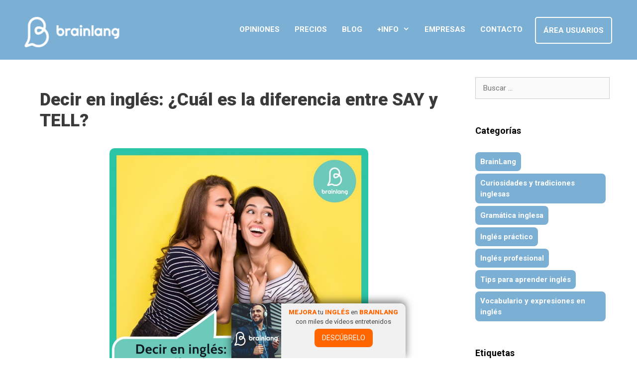

--- FILE ---
content_type: text/html; charset=UTF-8
request_url: https://www.brainlang.com/blog/decir-en-ingles-cual-es-la-diferencia-entre-say-y-tell.html
body_size: 15490
content:
<!DOCTYPE html><html lang="es"><head><meta charset="UTF-8"><meta http-equiv="X-UA-Compatible" content="IE=edge" /><link rel="profile" href="https://gmpg.org/xfn/11"><meta name='robots' content='index, follow, max-image-preview:large, max-snippet:-1, max-video-preview:-1' /><link media="all" href="https://www.brainlang.com/wp-content/cache/autoptimize/css/autoptimize_3419005a2d2c02cdf6b269570729582e.css" rel="stylesheet"><title>Decir en inglés: ¿Cuál es la diferencia entre SAY y TELL?</title><meta name="description" content="¿Diferencia entre SAY y TELL? Es muy importante saber DECIR las cosas en cualquier idioma. Te explicamos todo lo que necesitas saber sobre Say y Tell" /><link rel="canonical" href="https://www.brainlang.com/blog/decir-en-ingles-cual-es-la-diferencia-entre-say-y-tell.html" /><meta property="og:locale" content="es_ES" /><meta property="og:type" content="article" /><meta property="og:title" content="Decir en inglés: ¿Cuál es la diferencia entre SAY y TELL?" /><meta property="og:description" content="¿Diferencia entre SAY y TELL? Es muy importante saber DECIR las cosas en cualquier idioma. Te explicamos todo lo que necesitas saber sobre Say y Tell" /><meta property="og:url" content="https://www.brainlang.com/blog/decir-en-ingles-cual-es-la-diferencia-entre-say-y-tell.html" /><meta property="og:site_name" content="BrainLang" /><meta property="article:published_time" content="2020-06-08T11:00:28+00:00" /><meta property="article:modified_time" content="2023-08-30T12:41:16+00:00" /><meta property="og:image" content="https://www.brainlang.com/wp-content/uploads/2023/08/Decir-en-ingles-diferencia-say-tell.jpg" /><meta property="og:image:width" content="1080" /><meta property="og:image:height" content="1080" /><meta property="og:image:type" content="image/jpeg" /><meta name="author" content="Brainlang" /><meta name="twitter:card" content="summary_large_image" /><meta name="twitter:label1" content="Escrito por" /><meta name="twitter:data1" content="Brainlang" /><meta name="twitter:label2" content="Tiempo de lectura" /><meta name="twitter:data2" content="6 minutos" /> <script type="application/ld+json" class="yoast-schema-graph">{"@context":"https://schema.org","@graph":[{"@type":"Article","@id":"https://www.brainlang.com/blog/decir-en-ingles-cual-es-la-diferencia-entre-say-y-tell.html#article","isPartOf":{"@id":"https://www.brainlang.com/blog/decir-en-ingles-cual-es-la-diferencia-entre-say-y-tell.html"},"author":{"name":"Brainlang","@id":"https://www.brainlang.com/#/schema/person/e1d07450cc94b9e4b72d0e8c47cc9938"},"headline":"Decir en inglés: ¿Cuál es la diferencia entre SAY y TELL?","datePublished":"2020-06-08T11:00:28+00:00","dateModified":"2023-08-30T12:41:16+00:00","mainEntityOfPage":{"@id":"https://www.brainlang.com/blog/decir-en-ingles-cual-es-la-diferencia-entre-say-y-tell.html"},"wordCount":1219,"publisher":{"@id":"https://www.brainlang.com/#organization"},"image":{"@id":"https://www.brainlang.com/blog/decir-en-ingles-cual-es-la-diferencia-entre-say-y-tell.html#primaryimage"},"thumbnailUrl":"https://www.brainlang.com/wp-content/uploads/2023/08/Decir-en-ingles-diferencia-say-tell.jpg","keywords":["Errores habituales","Verbos en inglés"],"articleSection":["Vocabulario y expresiones en inglés"],"inLanguage":"es"},{"@type":"WebPage","@id":"https://www.brainlang.com/blog/decir-en-ingles-cual-es-la-diferencia-entre-say-y-tell.html","url":"https://www.brainlang.com/blog/decir-en-ingles-cual-es-la-diferencia-entre-say-y-tell.html","name":"Decir en inglés: ¿Cuál es la diferencia entre SAY y TELL?","isPartOf":{"@id":"https://www.brainlang.com/#website"},"primaryImageOfPage":{"@id":"https://www.brainlang.com/blog/decir-en-ingles-cual-es-la-diferencia-entre-say-y-tell.html#primaryimage"},"image":{"@id":"https://www.brainlang.com/blog/decir-en-ingles-cual-es-la-diferencia-entre-say-y-tell.html#primaryimage"},"thumbnailUrl":"https://www.brainlang.com/wp-content/uploads/2023/08/Decir-en-ingles-diferencia-say-tell.jpg","datePublished":"2020-06-08T11:00:28+00:00","dateModified":"2023-08-30T12:41:16+00:00","description":"¿Diferencia entre SAY y TELL? Es muy importante saber DECIR las cosas en cualquier idioma. Te explicamos todo lo que necesitas saber sobre Say y Tell","breadcrumb":{"@id":"https://www.brainlang.com/blog/decir-en-ingles-cual-es-la-diferencia-entre-say-y-tell.html#breadcrumb"},"inLanguage":"es","potentialAction":[{"@type":"ReadAction","target":["https://www.brainlang.com/blog/decir-en-ingles-cual-es-la-diferencia-entre-say-y-tell.html"]}]},{"@type":"ImageObject","inLanguage":"es","@id":"https://www.brainlang.com/blog/decir-en-ingles-cual-es-la-diferencia-entre-say-y-tell.html#primaryimage","url":"https://www.brainlang.com/wp-content/uploads/2023/08/Decir-en-ingles-diferencia-say-tell.jpg","contentUrl":"https://www.brainlang.com/wp-content/uploads/2023/08/Decir-en-ingles-diferencia-say-tell.jpg","width":1080,"height":1080,"caption":"Decir-en-ingles-diferencia-say-tell"},{"@type":"BreadcrumbList","@id":"https://www.brainlang.com/blog/decir-en-ingles-cual-es-la-diferencia-entre-say-y-tell.html#breadcrumb","itemListElement":[{"@type":"ListItem","position":1,"name":"Portada","item":"https://www.brainlang.com/"},{"@type":"ListItem","position":2,"name":"Blog para aprender inglés","item":"https://www.brainlang.com/blog-para-aprender-ingles"},{"@type":"ListItem","position":3,"name":"Vocabulario y expresiones en inglés","item":"https://www.brainlang.com/blog/category/vocabulario-y-expresiones-en-ingles"},{"@type":"ListItem","position":4,"name":"Decir en inglés: ¿Cuál es la diferencia entre SAY y TELL?"}]},{"@type":"WebSite","@id":"https://www.brainlang.com/#website","url":"https://www.brainlang.com/","name":"BrainLang","description":"Aprende inglés online sin estudiar, escuchando y entrenando tu oído con miles de vídeos entretenidos. ¡Pruébalo gratis y empieza a mejorar tu inglés!","publisher":{"@id":"https://www.brainlang.com/#organization"},"potentialAction":[{"@type":"SearchAction","target":{"@type":"EntryPoint","urlTemplate":"https://www.brainlang.com/?s={search_term_string}"},"query-input":{"@type":"PropertyValueSpecification","valueRequired":true,"valueName":"search_term_string"}}],"inLanguage":"es"},{"@type":"Organization","@id":"https://www.brainlang.com/#organization","name":"BrainLang","url":"https://www.brainlang.com/","logo":{"@type":"ImageObject","inLanguage":"es","@id":"https://www.brainlang.com/#/schema/logo/image/","url":"https://www.brainlang.com/wp-content/uploads/2021/10/cropped-logo21_bl_white_200x58.png","contentUrl":"https://www.brainlang.com/wp-content/uploads/2021/10/cropped-logo21_bl_white_200x58.png","width":200,"height":58,"caption":"BrainLang"},"image":{"@id":"https://www.brainlang.com/#/schema/logo/image/"}},{"@type":"Person","@id":"https://www.brainlang.com/#/schema/person/e1d07450cc94b9e4b72d0e8c47cc9938","name":"Brainlang","image":{"@type":"ImageObject","inLanguage":"es","@id":"https://www.brainlang.com/#/schema/person/image/","url":"https://secure.gravatar.com/avatar/9e572cf4089d380f9410e13145b654aa?s=96&d=mm&r=g","contentUrl":"https://secure.gravatar.com/avatar/9e572cf4089d380f9410e13145b654aa?s=96&d=mm&r=g","caption":"Brainlang"},"url":"https://www.brainlang.com/blog/author/brainlang"}]}</script> <link rel='dns-prefetch' href='//fonts.googleapis.com' /><link href='https://fonts.gstatic.com' crossorigin rel='preconnect' /><link rel="alternate" type="application/rss+xml" title="BrainLang &raquo; Feed" href="https://www.brainlang.com/feed" /><link rel='stylesheet' id='generate-fonts-css' href='//fonts.googleapis.com/css?family=Roboto:100,100italic,300,300italic,regular,italic,500italic,700,700italic,900,900italic' type='text/css' media='all' /><link rel='stylesheet' id='dashicons-css' href='https://www.brainlang.com/wp-includes/css/dashicons.min.css?ver=6.7.4' type='text/css' media='all' /><link rel='preload' as='font'  id='wpzoom-social-icons-font-academicons-woff2-css' href='https://www.brainlang.com/wp-content/plugins/social-icons-widget-by-wpzoom/assets/font/academicons.woff2?v=1.9.2'  type='font/woff2' crossorigin /><link rel='preload' as='font'  id='wpzoom-social-icons-font-fontawesome-3-woff2-css' href='https://www.brainlang.com/wp-content/plugins/social-icons-widget-by-wpzoom/assets/font/fontawesome-webfont.woff2?v=4.7.0'  type='font/woff2' crossorigin /><link rel='preload' as='font'  id='wpzoom-social-icons-font-genericons-woff-css' href='https://www.brainlang.com/wp-content/plugins/social-icons-widget-by-wpzoom/assets/font/Genericons.woff'  type='font/woff' crossorigin /><link rel='preload' as='font'  id='wpzoom-social-icons-font-socicon-woff2-css' href='https://www.brainlang.com/wp-content/plugins/social-icons-widget-by-wpzoom/assets/font/socicon.woff2?v=4.3.4'  type='font/woff2' crossorigin /> <script type="text/javascript" src="https://www.brainlang.com/wp-includes/js/jquery/jquery.min.js?ver=3.7.1" id="jquery-core-js"></script> <script type="text/javascript" id="cookie-law-info-js-extra">var Cli_Data = {"nn_cookie_ids":[],"cookielist":[],"non_necessary_cookies":[],"ccpaEnabled":"","ccpaRegionBased":"","ccpaBarEnabled":"","strictlyEnabled":["necessary","obligatoire"],"ccpaType":"gdpr","js_blocking":"","custom_integration":"","triggerDomRefresh":"","secure_cookies":""};
var cli_cookiebar_settings = {"animate_speed_hide":"500","animate_speed_show":"500","background":"#FFF","border":"#b1a6a6c2","border_on":"","button_1_button_colour":"#000","button_1_button_hover":"#000000","button_1_link_colour":"#fff","button_1_as_button":"1","button_1_new_win":"","button_2_button_colour":"#333","button_2_button_hover":"#292929","button_2_link_colour":"#444","button_2_as_button":"","button_2_hidebar":"","button_3_button_colour":"#000","button_3_button_hover":"#000000","button_3_link_colour":"#fff","button_3_as_button":"1","button_3_new_win":"","button_4_button_colour":"#000","button_4_button_hover":"#000000","button_4_link_colour":"#fff","button_4_as_button":"1","button_7_button_colour":"#61a229","button_7_button_hover":"#4e8221","button_7_link_colour":"#fff","button_7_as_button":"1","button_7_new_win":"","font_family":"inherit","header_fix":"","notify_animate_hide":"1","notify_animate_show":"","notify_div_id":"#cookie-law-info-bar","notify_position_horizontal":"right","notify_position_vertical":"bottom","scroll_close":"1","scroll_close_reload":"","accept_close_reload":"","reject_close_reload":"","showagain_tab":"","showagain_background":"#fff","showagain_border":"#000","showagain_div_id":"#cookie-law-info-again","showagain_x_position":"100px","text":"#000","show_once_yn":"1","show_once":"3000","logging_on":"","as_popup":"","popup_overlay":"1","bar_heading_text":"","cookie_bar_as":"banner","popup_showagain_position":"bottom-right","widget_position":"left"};
var log_object = {"ajax_url":"https:\/\/www.brainlang.com\/wp-admin\/admin-ajax.php"};</script> <link rel="https://api.w.org/" href="https://www.brainlang.com/wp-json/" /><link rel="alternate" title="JSON" type="application/json" href="https://www.brainlang.com/wp-json/wp/v2/posts/4113" /><link rel="EditURI" type="application/rsd+xml" title="RSD" href="https://www.brainlang.com/xmlrpc.php?rsd" /><meta name="generator" content="WordPress 6.7.4" /><link rel='shortlink' href='https://www.brainlang.com/?p=4113' /><link rel="alternate" title="oEmbed (JSON)" type="application/json+oembed" href="https://www.brainlang.com/wp-json/oembed/1.0/embed?url=https%3A%2F%2Fwww.brainlang.com%2Fblog%2Fdecir-en-ingles-cual-es-la-diferencia-entre-say-y-tell.html" /><link rel="alternate" title="oEmbed (XML)" type="text/xml+oembed" href="https://www.brainlang.com/wp-json/oembed/1.0/embed?url=https%3A%2F%2Fwww.brainlang.com%2Fblog%2Fdecir-en-ingles-cual-es-la-diferencia-entre-say-y-tell.html&#038;format=xml" />  <script>(function(w,d,s,l,i){w[l]=w[l]||[];w[l].push({'gtm.start':
new Date().getTime(),event:'gtm.js'});var f=d.getElementsByTagName(s)[0],
j=d.createElement(s),dl=l!='dataLayer'?'&l='+l:'';j.async=true;j.src=
'https://www.googletagmanager.com/gtm.js?id='+i+dl;f.parentNode.insertBefore(j,f);
})(window,document,'script','dataLayer','GTM-K8J6QN');</script>  <script>var installApp = {"mode":"others","appstore_link":"https:\/\/apps.apple.com\/es\/app\/brainlang-aprender-ingl%C3%A9s\/id1299049765","googleplay_link":"https:\/\/play.google.com\/store\/apps\/details?id=com.brainlang.app"};
		//Detectamos que tipo de sistema operativo tiene el dispositivo. Si es iOs o Android o unknown							
		const getMobileOperatingSystem = function() {
			var userAgent = navigator.userAgent || navigator.vendor || window.opera;

			//Android
			if (/android/i.test(userAgent)) {
				return "Android";
			}
			// iOS  
			if (/iPad|iPhone|iPod/.test(userAgent) && !window.MSStream) {
				return "iOS";
			}
			return "unknown";
		}
		const showBtnsInstallApp = function(){
			var typeOs = getMobileOperatingSystem();
			var btnHeadAppStore =     document.querySelector('#btnAppStore');
			var btnHeadGooglePlay =   document.querySelector('#btnAppGooglePlay');
			var btnFooterAppStore =   document.querySelector('#btnFooterAppStore');
			var btnFooterGooglePlay = document.querySelector('#btnFooterGooglePlay');
			
			if (btnHeadAppStore)   {btnHeadAppStore.setAttribute("href", installApp['appstore_link']);}
			if (btnFooterAppStore) {btnFooterAppStore.setAttribute("href", installApp['appstore_link']); }
																		   
			if (btnHeadGooglePlay)   {btnHeadGooglePlay.setAttribute("href", installApp['googleplay_link']);	}	
			if (btnFooterGooglePlay) {btnFooterGooglePlay.setAttribute("href", installApp['googleplay_link']); }
			
			switch (typeOs){
				case 'iOS':     
					if (btnHeadAppStore)  {btnHeadAppStore.style.display='inline-block'; }
					break;
				case 'Android': 
					if (btnHeadGooglePlay) {btnHeadGooglePlay.style.display='inline-block';	}
					break;
				default:
					if (btnHeadAppStore)  {btnHeadAppStore.style.display='inline-block'; }
					if (btnHeadGooglePlay) {btnHeadGooglePlay.style.display='inline-block';	}
					break;
			}
		}
      window.addEventListener('pageshow', showBtnsInstallApp);</script> <meta name="viewport" content="width=device-width, initial-scale=1"><meta name="generator" content="Elementor 3.27.2; features: additional_custom_breakpoints; settings: css_print_method-external, google_font-enabled, font_display-swap"><link rel="icon" href="https://www.brainlang.com/wp-content/uploads/2021/09/cropped-favicon-32x32.png" sizes="32x32" /><link rel="icon" href="https://www.brainlang.com/wp-content/uploads/2021/09/cropped-favicon-192x192.png" sizes="192x192" /><link rel="apple-touch-icon" href="https://www.brainlang.com/wp-content/uploads/2021/09/cropped-favicon-180x180.png" /><meta name="msapplication-TileImage" content="https://www.brainlang.com/wp-content/uploads/2021/09/cropped-favicon-270x270.png" /></head><body class="post-template-default single single-post postid-4113 single-format-standard wp-custom-logo wp-embed-responsive right-sidebar nav-float-right fluid-header separate-containers active-footer-widgets-4 header-aligned-left dropdown-hover featured-image-active elementor-default elementor-kit-6279" itemtype="https://schema.org/Blog" itemscope> <a class="screen-reader-text skip-link" href="#content" title="Saltar al contenido">Saltar al contenido</a><header id="masthead" class="site-header" itemtype="https://schema.org/WPHeader" itemscope><div class="inside-header grid-container grid-parent"><div class="site-logo"> <a href="https://www.brainlang.com/" title="BrainLang" rel="home"> <img  class="header-image" alt="BrainLang" src="https://www.brainlang.com/wp-content/uploads/2021/10/cropped-logo21_bl_white_200x58.png" title="BrainLang" /> </a></div><nav id="site-navigation" class="main-navigation" itemtype="https://schema.org/SiteNavigationElement" itemscope><div class="inside-navigation grid-container grid-parent"> <button class="menu-toggle" aria-controls="primary-menu" aria-expanded="false"> <span class="mobile-menu">Menú</span> </button><div id="primary-menu" class="main-nav"><ul id="menu-header-es" class=" menu sf-menu"><li id="menu-item-1648" class="menu-item menu-item-type-post_type menu-item-object-page menu-item-1648"><a href="https://www.brainlang.com/informacion-opiniones-sobre-brainlang">Opiniones</a></li><li id="menu-item-26" class="menu-item menu-item-type-custom menu-item-object-custom menu-item-26"><a href="https://training.brainlang.com/app/ecomm/acquirepack/oferpack/ofer.php?fromapp=web&#038;utm_term=topmenu">Precios</a></li><li id="menu-item-23" class="menu-item menu-item-type-post_type menu-item-object-page current_page_parent menu-item-23"><a href="https://www.brainlang.com/blog-para-aprender-ingles">Blog</a></li><li id="menu-item-1706" class="menu-item menu-item-type-custom menu-item-object-custom menu-item-has-children menu-item-1706"><a>+Info<span role="presentation" class="dropdown-menu-toggle"></span></a><ul class="sub-menu"><li id="menu-item-1428" class="menu-item menu-item-type-post_type menu-item-object-page menu-item-1428"><a href="https://www.brainlang.com/faq-preguntas-frecuentes">FAQ &#8211; Preguntas Respuestas</a></li><li id="menu-item-1707" class="menu-item menu-item-type-post_type menu-item-object-page menu-item-1707"><a href="https://www.brainlang.com/brainlang-en-los-medios">BrainLang en los medios</a></li><li id="menu-item-1780" class="menu-item menu-item-type-post_type menu-item-object-page menu-item-1780"><a href="https://www.brainlang.com/como-funciona">¿Cómo funciona?</a></li><li id="menu-item-574" class="menucta menu-item menu-item-type-custom menu-item-object-custom menu-item-574"><a href="https://training.brainlang.com/app/training3/welcome/tryfree.php?utm_term=topmenu">Pruébalo Gratis</a></li></ul></li><li id="menu-item-8060" class="menu-item menu-item-type-custom menu-item-object-custom menu-item-8060"><a href="https://training.brainlang.com/app/mkt/land/enterprise.php">Empresas</a></li><li id="menu-item-22" class="menu-item menu-item-type-post_type menu-item-object-page menu-item-22"><a href="https://www.brainlang.com/contacto">Contacto</a></li><li id="menu-item-575" class="menu-cta menu-item menu-item-type-custom menu-item-object-custom menu-item-575"><a href="https://training.brainlang.com/app/shared/login2continue/login_training.php">Área Usuarios</a></li></ul></div></div></nav></div></header> <noscript><iframe src="https://www.googletagmanager.com/ns.html?id=GTM-K8J6QN"
height="0" width="0" style="display:none;visibility:hidden"></iframe></noscript><div id="page" class="hfeed site grid-container container grid-parent"><div id="content" class="site-content"><div id="primary" class="content-area grid-parent mobile-grid-100 grid-75 tablet-grid-75"><main id="main" class="site-main"><article id="post-4113" class="post-4113 post type-post status-publish format-standard has-post-thumbnail hentry category-vocabulario-y-expresiones-en-ingles tag-errores-habituales tag-verbos-en-ingles" itemtype="https://schema.org/CreativeWork" itemscope><div class="inside-article"><header class="entry-header"><h1 class="entry-title" itemprop="headline">Decir en inglés: ¿Cuál es la diferencia entre SAY y TELL?</h1><div class="entry-meta"> <span class="posted-on"><a href="https://www.brainlang.com/blog/decir-en-ingles-cual-es-la-diferencia-entre-say-y-tell.html" title="1:00 pm" rel="bookmark"><time class="updated" datetime="2023-08-30T14:41:16+02:00" itemprop="dateModified">30 agosto, 2023</time><time class="entry-date published" datetime="2020-06-08T13:00:28+02:00" itemprop="datePublished">8 junio, 2020</time></a></span> <span class="byline"><span class="author vcard" itemprop="author" itemtype="https://schema.org/Person" itemscope>por <a class="url fn n" href="https://www.brainlang.com/blog/author/brainlang" title="Ver todas las entradas de Brainlang" rel="author" itemprop="url"><span class="author-name" itemprop="name">Brainlang</span></a></span></span></div></header><div class="entry-content" itemprop="text"><div class="wp-block-image"><figure class="aligncenter size-large"><img fetchpriority="high" decoding="async" width="1024" height="1024" src="https://www.brainlang.com/wp-content/uploads/2023/08/Decir-en-ingles-diferencia-say-tell-1024x1024.jpg" alt="Decir-en-ingles-diferencia-say-tell" class="wp-image-9145" srcset="https://www.brainlang.com/wp-content/uploads/2023/08/Decir-en-ingles-diferencia-say-tell-1024x1024.jpg 1024w, https://www.brainlang.com/wp-content/uploads/2023/08/Decir-en-ingles-diferencia-say-tell-300x300.jpg 300w, https://www.brainlang.com/wp-content/uploads/2023/08/Decir-en-ingles-diferencia-say-tell-150x150.jpg 150w, https://www.brainlang.com/wp-content/uploads/2023/08/Decir-en-ingles-diferencia-say-tell-768x768.jpg 768w, https://www.brainlang.com/wp-content/uploads/2023/08/Decir-en-ingles-diferencia-say-tell.jpg 1080w" sizes="(max-width: 1024px) 100vw, 1024px" /></figure></div><p>¿Conoces la diferencia entre <em>SAY </em>y<em> TELL</em>? Es muy importante cómo se dicen las cosas, en inglés, en español y en cualquier idioma. Te explicamos lo que necesitas saber para que el verbo «decir» en inglés no te suponga ningún problema.</p><h2 class="wp-block-heading"><strong>¿Cuál es la diferencia entre <em>SAY</em> y <em>TELL?</em></strong></h2><p>En español podemos traducir <em>say </em>o<em> tell c</em>omo “decir”, pero en inglés se usan estos verbos de maneras distintas. Hay unas reglas que indican el uso de uno u otro, aunque en general se usa <strong><em>say</em> para “decir algo» y <em>tell </em>para “decir algo a alguien.”</strong></p><p>Casi todo lo que tienes que saber de&nbsp;<strong>say</strong>&nbsp;y&nbsp;<strong>tell</strong>&nbsp;se resume en esta frase:</p><p><strong><em>Say something, tell someone-Di algo, díselo a alguien</em></strong></p><p>Te explicamos el porqué.</p><div class="wp-block-image"><figure class="aligncenter"><img decoding="async" src="https://www.brainlang.com/wp-content/uploads/2020/06/cual-es-la-diferencia-entre-say-y-tell-Father-Talking-to-his-Son.jpg" alt="Decir en inglés: ¿Cuál es la diferencia entre SAY y TELL?" class="wp-image-4116" height="NaN"/></figure></div><p><em>Say </em>se usa para contar las palabras que alguien ha usado, usando lo que ha dicho alguien, se usa para citar, <strong>s<em>ay something</em>.</strong>En cambio,&nbsp;<em>tell</em>&nbsp;se usa para decir a quien estaban hablando. Con lo cual,&nbsp;tell&nbsp;casi siempre se sigue por una persona, <strong><em>tell someone</em>.</strong> Es decir, <strong>cuando hay un complemento indirecto&nbsp;(la persona a quién se le dice algo) empleamos&nbsp;</strong><em><strong>tell</strong></em><strong>&nbsp;y, cuando no indicamos a quién, el verbo que usamos es&nbsp;</strong><em><strong>say.</strong></em><strong> </strong></p><p>Ejemplos</p><ul class="wp-block-list"><li><em>She said she was leaving-</em>Ella dijo que se iba a ir</li><li><em>She told me she was leaving-</em>Ella me dijo a mí que se iba a ir</li><li><em>I told him I was there</em>-Le dije a él que yo estaba ahí</li><li><em>I said I was there-</em>Yo dije que estaba ahí</li><li><em>They told us she went home-</em>Ellos nos dijeron que ella se fue a casa</li><li><em>They said she went home</em>-Ellos dijeron que ella se fue a casa</li><li><em>You told me you loved films-</em>Me dijiste que adorabas las películas</li><li>Y<em>ou said you loved films-</em>Dijiste que adorabas las películas</li></ul><p> Si te acuerdas de esta regla, no tendrás tanto problema a la hora de dominar la diferencia entre <em>say</em> y <em>tell.</em></p><h2 class="wp-block-heading"><strong>Diferencia entre <em>SAY </em>y<em> TELL</em>: Estilo directo e indirecto</strong></h2><div class="wp-block-image"><figure class="aligncenter"><img decoding="async" src="https://www.brainlang.com/wp-content/uploads/2020/06/cual-es-la-diferencia-entre-say-y-tell-Woman-Wearing-Teal-Dress-Sitting-on-Chair-Talking-to-Man.jpg" alt="Decir en inglés, estilo directo e indirecto" class="wp-image-4118" height="NaN"/></figure></div><p>Los estilos directo e indirecto pueden generar cierta confusión veamos la diferencia.</p><p>Existen dos formas de contestar a la pregunta «¿Qué ha dicho?»:</p><ul class="wp-block-list"><li><strong><em>Direct Spech</em></strong><em>(</em>Estilo directo)- Repetir lo que se ha dicho</li><li> <strong><em>Reported speech</em>(</strong>Estilo directo)- Informar de lo que se ha dicho</li></ul><h3 class="wp-block-heading"><strong>Estilo directo</strong></h3><p><strong>El estilo directo repite o cita palabras exactas, tal y como se dijeron. </strong>E<strong>n el estilo directo por escrito las citas van entre comillas, sin modificar palabra alguna. </strong></p><p>Ejemplos:<em>S</em></p><ul class="wp-block-list"><li><em>She said, «What time will you be home?» and I said, «I don&#8217;t know</em>!»-Ella dijo «¿A qué hora estarás en casa?» y yo le dije «¡No lo sé!»</li><li><em>«There&#8217;s a fly in my soup!» screamed Paul- </em>¡»Hay una mosca en mi sopa»», gritó Paul</li><li><em>Antonio said, «There&#8217;s an elephant outside the window</em>.»- Antonio dijo «Hay un elefante fuera»</li></ul><h3 class="wp-block-heading"><strong>Estilo indirecto</strong></h3><p><strong>El estilo indirecto suele emplearse para hablar del pasado, por lo que normalmente implica modificar los tiempos verbales.</strong> Utilizamos verbos introductores como <em>say, tell, ask </em>y es posible usar la palabra<em> that </em>para presentar el discurso emitido. <strong>No se emplean comillas.</strong></p><p><em>She said, «I saw him.» (</em>estilo directo<em>) = She said&nbsp;<strong>that she had seen him</strong>. </em>(estilo indirecto)</p><p><strong>That </strong>puede omitirse:<br><em>She told him that she was happy. = She told him she was happy</em>. Ella le dijo que estaba feliz</p><h2 class="wp-block-heading" id="mce_3"><strong>Diferencia entre <em>SAY </em>y<em> TELL</em>: ¿Cuándo usar cada uno?</strong></h2><div class="wp-block-image"><figure class="aligncenter"><img decoding="async" src="https://www.brainlang.com/wp-content/uploads/2020/06/diferencia-entre-say-y-tell-mujer-chaqueta-azul.jpg" alt="Decir en inglés: ¿Cuál es la diferencia entre SAY y TELL?" class="wp-image-4120" height="NaN"/></figure></div><h3 class="wp-block-heading"><strong><em>Say</em></strong></h3><p> Usamos <strong><em>say</em></strong><em>&nbsp;</em>en el estilo directo y el indirecto, pero es más común <strong>utilizar </strong><em><strong>say</strong></em><strong>&nbsp;cuando contamos lo que otra persona ha dicho y no especificamos a quién se lo ha dicho</strong>.  Éste es un error muy típico. S<strong>i usamos&nbsp;</strong><em><strong>say</strong></em><strong> con un objeto personal, necesitamos usar to. </strong> Detrás de <em>tell</em>&nbsp;nunca usamos&nbsp;<em>to</em> para introducir la persona a la que se le dice algo, pero sí con <em>say</em>.</p><p><strong><em>Direct speech</em> &#8211; Estilo directo</strong></p><ul class="wp-block-list"><li><em>I&#8217;m hungry, he said. </em>&#8211;<em>&nbsp;</em>«Tengo hambre,» &nbsp;dijo.</li><li><em>I need your help, Pablo said to Mar- «Necesito tu ayuda,» le dijo Pablo dijo a Mar</em></li><li><em>She said, «Do you like going to the cinema</em>?» &#8211; <em>Ella dijo, «¿Te gusta ir al cine?»</em></li><li></li></ul><p><strong><em>Reported speech</em> &#8211; Estilo indirecto</strong></p><ul class="wp-block-list"><li><em>She said he was hungry </em>&#8211;&nbsp;Ella dijo que tenía hambre.</li><li><em>Pablo said to Mar that she needed his help</em> &#8211; Pablo dijo a Mar que necesitaba su ayuda</li><li><em>She asked me if I liked to going to the cinema</em>. &#8211; Me preguntó si me gustaba ir al cine</li><li></li></ul><h3 class="wp-block-heading"><strong><em>Tell</em></strong></h3><p>También podemos usar&nbsp;<strong><em>tell</em></strong><em>&nbsp;</em>con el estilo directo o el indirecto, <strong>aunque el uso con el estilo directo no es tan común. </strong>Cuando usamos&nbsp;<strong>tell</strong>&nbsp;necesitamos usar un&nbsp;<strong>objeto indirecto</strong>&nbsp;que va detrás del verbo.</p><p><br><strong><em>Direct speech</em> &#8211; Estilo directo</strong></p><ul class="wp-block-list"><li><em>He told&nbsp;me, «I&#8217;m hungry.</em>» &#8211; Me dijo, «Tengo hambre»</li><li><em>Dani told </em><font color="#191e23"><span style="background-color: rgb(232, 234, 235);"><b><em>Ana</em></b></span></font><em> «I need your help.»</em> -Dani dijo a Ana<em>«Necesito tu ayuda.»</em></li></ul><p><strong><em>Reported speech </em>&#8211; Estilo indirecto</strong></p><ul class="wp-block-list"><li><em>He told&nbsp;me that he was hungry</em> &#8211; Me dijo que tenía hambre.</li><li><em>Dani told Ana that he needed his help.</em> &#8211;<em>&nbsp;Dani dijo a Ana que necesitaba su ayuda.</em></li></ul><p>Aclarado esto, usamos&nbsp;<em>say</em>&nbsp;y&nbsp;<em>tell</em>&nbsp;de diferentes&nbsp;maneras en el llamado&nbsp;<em>reported speech:</em> <em><strong>Say</strong></em><strong> centra más el foco en las palabras que alguien dice. En cambio , </strong><em><strong>Tell</strong></em><strong> centra más el foco en el contenido o mensaje dado. </strong></p><p>Ejemplos:<br></p><p>«<em>Hello», she said</em>&#8211; Ella dijo «Hola»</p><p><em>She told me she loved him</em>-Ella me dijo que le quería a él</p><p><strong>Usamos&nbsp;</strong><em><strong>say</strong></em><strong>&nbsp;en el&nbsp;</strong><em><strong>direct speech</strong></em><strong>&nbsp;o estilo directo. En este caso es muy raro el uso&nbsp;de&nbsp;</strong><em><strong>tell</strong></em><strong>.</strong></p><p><em>He said «I amo not paying for that</em>-Él dijo «No voy a pagar por eso»</p><h3 class="wp-block-heading"><strong>Otros usos de “tell” </strong></h3><div class="wp-block-image"><figure class="aligncenter"><img decoding="async" src="https://www.brainlang.com/wp-content/uploads/2020/06/cual-es-la-diferencia-entre-say-y-tell.jpg" alt="Charla entre amigas" class="wp-image-4121" height="NaN"/></figure></div><p>Se usa  con<strong> órdenes o instrucciones</strong></p><p>Ejemplos.<br> <br><em>I&nbsp;told him, “Stop complaining</em>.”<em>&#8211; </em>Le dije, “Deja de quejarte”</p><p> <em>She&nbsp;told us&nbsp;to hurry</em>.<em>(</em>Nos dijo que nos diéramos prisa)</p><p>Para <strong>pedir o dar información</strong></p><p> <em>Can you tell  me your name please?- </em>Dime tu nombre, por favor</p><p> <em>You&nbsp;told himthe address of the office</em>?<em>&#8211;</em> ¿Le dijiste la dirección de la oficina?</p><p>Con <strong>cuentos o bromas</strong>. En este caso, <strong>se puede traducir </strong><em><strong>tell</strong></em><strong> como “contar” en español.</strong></p><p>Ejemplos:</p><p><em>She told us a great story</em>-Nos contó un cuento maravilloso</p><p><em>Tell me a joke», she said</em>-«Cuéntame un chiste», dijo ella</p><p><strong>Verdades y mentiras</strong></p><p>Ejemplos:</p><p><em>«Tell me the truth», he demanded-</em>«Dime la verdad», dijo él.</p><p><em>Tom never tells lies</em>-Tom nunca miente</p><p>Usamos<em>tell c</em>on el tiempo o la fecha.</p><p>Ejemplos:</p><p><em>Could you tell me the time, please?», she asked</em>-«¿Podrías decirme la hora, por favor?», me preguntó ella.</p><p><em>Kate told me the date</em>-Kate me dijo la fecha</p><p> Aclarada la diferencia entre <strong><em>SAY </em>y <em>TELL, </em></strong>si quieres resolver más dudas como estas y&nbsp;<strong><a href="https://www.brainlang.com">aprender inglés online</a></strong>&nbsp;de manera fácil y entretenida, te recomendamos que eches un vistazo a nuestras&nbsp;<strong><a href="https://www.brainlang.com/blog/historias-en-ingles.html">vídeo-historias en inglés.&nbsp;</a></strong>Tus dos primeros entrenamientos son gratis!</p><div class="widget_text awac-wrapper"><div class="widget_text awac widget custom_html-5"><div class="textwidget custom-html-widget"><a href="https://www.brainlang.com/land/?utm_term=blog_bottom" style='color:#464646;font-size:14px;font-weight:400'><div style="display:flex;align-item:center;background-color:#f1f1f1;position:fixed; bottom:0px; right:0; width:100%; max-width:350px;z-index:99999;left:50%;transform:translate(-50%);-webkit-box-shadow: 0px -4px 15px 1px rgba(0,0,0,0.5); 
box-shadow: 0px -4px 15px 1px rgba(0,0,0,0.5); border-radius:10px 10px 0 0"> <img src='https://static.brainlang.com/imgs/imgs_web/img_fixed_footer_man_3.jpg?v3' alt='Pruébalo Gratis' style="width:100px;border-radius:10px 0 0 0 !important"/><p style='font-size:13px;margin:8px; text-align:center;width:100%'> <span style='display:block'><strong style='color:#ff6600;font-weight:900'>MEJORA</strong> tu <strong style='color:#ff6600;font-weight:900'>INGLÉS</strong> en <strong style='color:#ff6600;font-weight:900'>BRAINLANG</strong><br>con miles de vídeos entretenidos</span> <span style="display:inline-block;margin:5px 0 0 0;font-size:14px;padding:8px 15px;background-color:#ff6600;color:#fff;border-radius:8px">DESCÚBRELO</span></p></div> </a></div></div></div></div><footer class="entry-meta"> <span class="cat-links"><span class="screen-reader-text">Categorías </span><a href="https://www.brainlang.com/blog/category/vocabulario-y-expresiones-en-ingles" rel="category tag">Vocabulario y expresiones en inglés</a></span><span class="tags-links"><span class="screen-reader-text">Etiquetas </span><a href="https://www.brainlang.com/blog/tag/errores-habituales" rel="tag">Errores habituales</a>, <a href="https://www.brainlang.com/blog/tag/verbos-en-ingles" rel="tag">Verbos en inglés</a></span><nav id="nav-below" class="post-navigation"> <span class="screen-reader-text">Navegación de entradas</span><div class="nav-previous"><span class="prev" title="Anterior"><a href="https://www.brainlang.com/blog/ver-en-ingles-diferencia-see-look-watch.html" rel="prev">Ver en inglés: ¿Cuál es la diferencia entre  SEE, LOOK y WATCH?</a></span></div><div class="nav-next"><span class="next" title="Siguiente"><a href="https://www.brainlang.com/blog/184-aprende-a-hablar-ingles-como-david-beckham.html" rel="next">Aprende a hablar inglés como David Beckham</a></span></div></nav></footer></div></article></main></div><div id="right-sidebar" class="widget-area grid-25 tablet-grid-25 grid-parent sidebar" itemtype="https://schema.org/WPSideBar" itemscope><div class="inside-right-sidebar"><aside id="search-2" class="widget inner-padding widget_search"><form method="get" class="search-form" action="https://www.brainlang.com/"> <label> <span class="screen-reader-text">Buscar:</span> <input type="search" class="search-field" placeholder="Buscar &hellip;" value="" name="s" title="Buscar:"> </label> <input type="submit" class="search-submit" value="Buscar"></form></aside><aside id="categories-2" class="widget inner-padding widget_categories"><h2 class="widget-title">Categorías</h2><ul><li class="cat-item cat-item-1306"><a href="https://www.brainlang.com/blog/category/brainlang">BrainLang</a></li><li class="cat-item cat-item-1291"><a href="https://www.brainlang.com/blog/category/curiosidades-y-tradiciones-inglesas">Curiosidades y tradiciones inglesas</a></li><li class="cat-item cat-item-1294"><a href="https://www.brainlang.com/blog/category/gramatica-inglesa">Gramática inglesa</a></li><li class="cat-item cat-item-1298"><a href="https://www.brainlang.com/blog/category/ingles-practico">Inglés práctico</a></li><li class="cat-item cat-item-1302"><a href="https://www.brainlang.com/blog/category/ingles-profesional">Inglés profesional</a></li><li class="cat-item cat-item-1254"><a href="https://www.brainlang.com/blog/category/tips-para-aprender-ingles">Tips para aprender inglés</a></li><li class="cat-item cat-item-1257"><a href="https://www.brainlang.com/blog/category/vocabulario-y-expresiones-en-ingles">Vocabulario y expresiones en inglés</a></li></ul></aside><aside id="tag_cloud-3" class="widget inner-padding widget_tag_cloud"><h2 class="widget-title">Etiquetas</h2><div class="tagcloud"><a href="https://www.brainlang.com/blog/tag/aprender-ingles-online" class="tag-cloud-link tag-link-1272 tag-link-position-1" style="font-size: 10.333333333333pt;" aria-label="Aprender inglés online (11 elementos)">Aprender inglés online</a> <a href="https://www.brainlang.com/blog/tag/errores-habituales" class="tag-cloud-link tag-link-1278 tag-link-position-2" style="font-size: 16.166666666667pt;" aria-label="Errores habituales (14 elementos)">Errores habituales</a> <a href="https://www.brainlang.com/blog/tag/gastronomia-inglesa" class="tag-cloud-link tag-link-1286 tag-link-position-3" style="font-size: 16.166666666667pt;" aria-label="Gastronomía Inglesa (14 elementos)">Gastronomía Inglesa</a> <a href="https://www.brainlang.com/blog/tag/ingles-famosos" class="tag-cloud-link tag-link-1282 tag-link-position-4" style="font-size: 22pt;" aria-label="Inglés de los famosos (18 elementos)">Inglés de los famosos</a> <a href="https://www.brainlang.com/blog/tag/ingles-en-el-trabajo" class="tag-cloud-link tag-link-1280 tag-link-position-5" style="font-size: 14.416666666667pt;" aria-label="Inglés en el trabajo (13 elementos)">Inglés en el trabajo</a> <a href="https://www.brainlang.com/blog/tag/navidad-inglesa" class="tag-cloud-link tag-link-1289 tag-link-position-6" style="font-size: 14.416666666667pt;" aria-label="Navidad Inglesa (13 elementos)">Navidad Inglesa</a> <a href="https://www.brainlang.com/blog/tag/peliculas-para-aprender-ingles" class="tag-cloud-link tag-link-1267 tag-link-position-7" style="font-size: 20.833333333333pt;" aria-label="Películas para aprender inglés (17 elementos)">Películas para aprender inglés</a> <a href="https://www.brainlang.com/blog/tag/san-valentin" class="tag-cloud-link tag-link-1292 tag-link-position-8" style="font-size: 8pt;" aria-label="San Valentín (10 elementos)">San Valentín</a> <a href="https://www.brainlang.com/blog/tag/tradiciones-americanas" class="tag-cloud-link tag-link-1309 tag-link-position-9" style="font-size: 8pt;" aria-label="Tradiciones americanas (10 elementos)">Tradiciones americanas</a> <a href="https://www.brainlang.com/blog/tag/tradiciones-inglesas" class="tag-cloud-link tag-link-1288 tag-link-position-10" style="font-size: 20.833333333333pt;" aria-label="Tradiciones inglesas (17 elementos)">Tradiciones inglesas</a></div></aside></div></div></div></div><div class="site-footer"><div id="footer-widgets" class="site footer-widgets"><div class="footer-widgets-container grid-container grid-parent"><div class="inside-footer-widgets"><div class="footer-widget-1 grid-parent grid-25 tablet-grid-50 mobile-grid-100"><aside id="nav_menu-3" class="widget inner-padding widget_nav_menu"><div class="menu-footer-es-container"><ul id="menu-footer-es" class="menu"><li id="menu-item-11891" class="link-area-usuarios menu-item menu-item-type-custom menu-item-object-custom menu-item-11891"><a href="https://training.brainlang.com/app/shared/login2continue/login_training.php">Área de Usuarios</a></li><li id="menu-item-532" class="menu-item menu-item-type-custom menu-item-object-custom menu-item-532"><a href="https://training.brainlang.com/app/training3/welcome/tryfree.php?utm_term=enlaces-utiles">Pruébalo Gratis</a></li><li id="menu-item-2631" class="menu-item menu-item-type-post_type menu-item-object-page menu-item-2631"><a href="https://www.brainlang.com/terminos-y-condiciones">Términos y Condiciones</a></li><li id="menu-item-530" class="menu-item menu-item-type-post_type menu-item-object-page menu-item-530"><a href="https://www.brainlang.com/politica-de-cookies">Política de Cookies</a></li><li id="menu-item-1604" class="menu-item menu-item-type-post_type menu-item-object-page menu-item-1604"><a href="https://www.brainlang.com/brainlang-en-los-medios">BrainLang en los medios</a></li><li id="menu-item-531" class="menu-item menu-item-type-post_type menu-item-object-page menu-item-531"><a href="https://www.brainlang.com/politica-de-privacidad">Política de Privacidad</a></li><li id="menu-item-534" class="menu-item menu-item-type-post_type menu-item-object-page menu-item-534"><a href="https://www.brainlang.com/contacto">Te asesoramos</a></li></ul></div></aside></div><div class="footer-widget-2 grid-parent grid-25 tablet-grid-50 mobile-grid-100"><aside id="text-2" class="widget inner-padding widget_text"><div class="textwidget"><p><img decoding="async" class="image wp-image-176 attachment-full size-full" style="max-width: 100%; height: auto;" src="https://devwww.brainlang.com/wp-content/uploads/2019/03/logo_enisa_ministerio.jpg" alt="" width="458" height="110" /></p><p style="line-height: 28px;">© by <a class="g-powered-by" title="BrainLang" href="https://devwww.brainlang.com/">BrainLang S.L.</a><br /> Avda de Brasil 29 &#8211; 28020 Madrid<br /> <a href="mailto:consiguelo@brainlang.com">consiguelo@brainlang.com</a><br /> +34 91 101 42 43</p></div></aside></div><div class="footer-widget-3 grid-parent grid-25 tablet-grid-50 mobile-grid-100"><aside id="text-3" class="widget inner-padding widget_text"><div class="textwidget"><div style="margin-top: -1.5em;"><p><img decoding="async" class="alignnone" src="https://static.brainlang.com/imgs/logosFEDER-INFO.png" width="458" /></p><p style="margin-top: -1em; color: rgba(255,255,255,0.6); font-size: 10px;">BrainLang S.L. ha recibido cofinanciación del Instituto de Fomento de la Región de Murcia y Fondo FEDER (Fondo Europeo de Desarrollo Regional).</p><p style="margin-top: -0.5em; color: rgba(255,255,255,0.6); font-size: 10px;">BrainLang ha participado en la MISIÓN COMERCIAL PLURISECTORIAL ISRAEL, del 2 al 8 de marzo de 2019, organizada por la Cámara de Comercio de Cartagena, y cofinanciado por el Fondo Europeo de Desarrollo Regional (FEDER) y el Instituto de Fomento de la Región de Murcia.</p></div></div></aside><aside id="zoom-social-icons-widget-2" class="widget inner-padding zoom-social-icons-widget"><ul class="zoom-social-icons-list zoom-social-icons-list--with-canvas zoom-social-icons-list--rounded zoom-social-icons-list--align-center zoom-social-icons-list--no-labels"><li class="zoom-social_icons-list__item"> <a class="zoom-social_icons-list__link" href="https://www.facebook.com/BrainLang.VisualListening" target="_blank" title="Facebook" > <span class="screen-reader-text">facebook</span> <span class="zoom-social_icons-list-span social-icon socicon socicon-facebook" data-hover-rule="background-color" data-hover-color="#3b5998" style="background-color : #3b5998; font-size: 18px; padding:8px" ></span> </a></li><li class="zoom-social_icons-list__item"> <a class="zoom-social_icons-list__link" href="https://www.instagram.com/brainlang_visuallistening/" target="_blank" title="Default Label" > <span class="screen-reader-text">instagram</span> <span class="zoom-social_icons-list-span social-icon socicon socicon-instagram" data-hover-rule="background-color" data-hover-color="#E1306C" style="background-color : #E1306C; font-size: 18px; padding:8px" ></span> </a></li><li class="zoom-social_icons-list__item"> <a class="zoom-social_icons-list__link" href="https://twitter.com/BrainLangVL" target="_blank" title="Twitter" > <span class="screen-reader-text">twitter</span> <span class="zoom-social_icons-list-span social-icon socicon socicon-twitter" data-hover-rule="background-color" data-hover-color="#55acee" style="background-color : #55acee; font-size: 18px; padding:8px" ></span> </a></li><li class="zoom-social_icons-list__item"> <a class="zoom-social_icons-list__link" href="https://es.linkedin.com/company/brainlang" target="_blank" title="Default Label" > <span class="screen-reader-text">linkedin</span> <span class="zoom-social_icons-list-span social-icon socicon socicon-linkedin" data-hover-rule="background-color" data-hover-color="#3371b7" style="background-color : #3371b7; font-size: 18px; padding:8px" ></span> </a></li><li class="zoom-social_icons-list__item"> <a class="zoom-social_icons-list__link" href="https://www.youtube.com/channel/UC8Bpi-c9Hi3xaSlARogm1bw/" target="_blank" title="Default Label" > <span class="screen-reader-text">youtube</span> <span class="zoom-social_icons-list-span social-icon socicon socicon-youtube" data-hover-rule="background-color" data-hover-color="#e02a20" style="background-color : #e02a20; font-size: 18px; padding:8px" ></span> </a></li><li class="zoom-social_icons-list__item"> <a class="zoom-social_icons-list__link" href="https://www.brainlang.com/blog-para-aprender-ingles" target="_blank" title="Default Label" > <span class="screen-reader-text">welcome-write-blog</span> <span class="zoom-social_icons-list-span social-icon dashicons dashicons-welcome-write-blog" data-hover-rule="background-color" data-hover-color="#55acee" style="background-color : #55acee; font-size: 18px; padding:8px" ></span> </a></li></ul></aside></div><div class="footer-widget-4 grid-parent grid-25 tablet-grid-50 mobile-grid-100"><aside id="text-4" class="widget inner-padding widget_text"><div class="textwidget"><p><a href="https://www.ekomi.es/testimonios-brainlangcom.html" target="_blank" rel="noopener"><img decoding="async" class="aligncenter wp-image-196" title="Opiniones certificadas por Google" src="https://devwww.brainlang.com/wp-content/uploads/2019/03/zerti_silber_new.png" alt="Opiniones certificadas por Google" width="100" height="100" /><br /> <img loading="lazy" decoding="async" class="aligncenter wp-image-196" title="Opiniones certificadas por Google" src=" https://devwww.brainlang.com/wp-content/uploads/2019/04/estrellas_ekomi-3.png" alt="Opiniones certificadas por Google" width="150" height="27" /><br /> </a></p><p><a href="https://devwww.brainlang.com/wp-content/uploads/2020/02/SealOfExcellence.pdf" target="_blank" rel="noopener"><img loading="lazy" decoding="async" class="aligncenter wp-image-196" title="Seal of Excellence" src=" https://devwww.brainlang.com/wp-content/uploads/2020/02/eu-seal-of-excellence.png" alt="Seal of Excellence" width="130" height="130" /></a></p></div></aside></div></div></div></div><footer class="site-info" itemtype="https://schema.org/WPFooter" itemscope><div class="inside-site-info grid-container grid-parent"><div class="copyright-bar"> <span class="copyright">&copy; 2026 BrainLang</span> &bull; Funciona con <a href="https://generatepress.com" itemprop="url">GeneratePress</a></div></div></footer></div><div id="cookie-law-info-bar" data-nosnippet="true"><span>Usamos cookies para mejorar la experiencia de navegación. <a role='button' data-cli_action="accept" id="cookie_action_close_header" class="medium cli-plugin-button cli-plugin-main-button cookie_action_close_header cli_action_button wt-cli-accept-btn" style="margin:5px">ACEPTO</a> <a href="https://www.brainlang.com/politica-de-cookies" id="CONSTANT_OPEN_URL" target="_blank" class="cli-plugin-main-link" style="margin:5px">+Información</a></span></div><div id="cookie-law-info-again" data-nosnippet="true"><span id="cookie_hdr_showagain">Privacy &amp; Cookies Policy</span></div><div class="cli-modal" data-nosnippet="true" id="cliSettingsPopup" tabindex="-1" role="dialog" aria-labelledby="cliSettingsPopup" aria-hidden="true"><div class="cli-modal-dialog" role="document"><div class="cli-modal-content cli-bar-popup"> <button type="button" class="cli-modal-close" id="cliModalClose"> <svg class="" viewBox="0 0 24 24"><path d="M19 6.41l-1.41-1.41-5.59 5.59-5.59-5.59-1.41 1.41 5.59 5.59-5.59 5.59 1.41 1.41 5.59-5.59 5.59 5.59 1.41-1.41-5.59-5.59z"></path><path d="M0 0h24v24h-24z" fill="none"></path></svg> <span class="wt-cli-sr-only">Cerrar</span> </button><div class="cli-modal-body"><div class="cli-container-fluid cli-tab-container"><div class="cli-row"><div class="cli-col-12 cli-align-items-stretch cli-px-0"><div class="cli-privacy-overview"><h4>Privacy Overview</h4><div class="cli-privacy-content"><div class="cli-privacy-content-text">This website uses cookies to improve your experience while you navigate through the website. Out of these, the cookies that are categorized as necessary are stored on your browser as they are essential for the working of basic functionalities of the website. We also use third-party cookies that help us analyze and understand how you use this website. These cookies will be stored in your browser only with your consent. You also have the option to opt-out of these cookies. But opting out of some of these cookies may affect your browsing experience.</div></div> <a class="cli-privacy-readmore" aria-label="Mostrar más" role="button" data-readmore-text="Mostrar más" data-readless-text="Mostrar menos"></a></div></div><div class="cli-col-12 cli-align-items-stretch cli-px-0 cli-tab-section-container"><div class="cli-tab-section"><div class="cli-tab-header"> <a role="button" tabindex="0" class="cli-nav-link cli-settings-mobile" data-target="necessary" data-toggle="cli-toggle-tab"> Necessary </a><div class="wt-cli-necessary-checkbox"> <input type="checkbox" class="cli-user-preference-checkbox"  id="wt-cli-checkbox-necessary" data-id="checkbox-necessary" checked="checked"  /> <label class="form-check-label" for="wt-cli-checkbox-necessary">Necessary</label></div> <span class="cli-necessary-caption">Siempre activado</span></div><div class="cli-tab-content"><div class="cli-tab-pane cli-fade" data-id="necessary"><div class="wt-cli-cookie-description"> Necessary cookies are absolutely essential for the website to function properly. This category only includes cookies that ensures basic functionalities and security features of the website. These cookies do not store any personal information.</div></div></div></div><div class="cli-tab-section"><div class="cli-tab-header"> <a role="button" tabindex="0" class="cli-nav-link cli-settings-mobile" data-target="non-necessary" data-toggle="cli-toggle-tab"> Non-necessary </a><div class="cli-switch"> <input type="checkbox" id="wt-cli-checkbox-non-necessary" class="cli-user-preference-checkbox"  data-id="checkbox-non-necessary" checked='checked' /> <label for="wt-cli-checkbox-non-necessary" class="cli-slider" data-cli-enable="Activado" data-cli-disable="Desactivado"><span class="wt-cli-sr-only">Non-necessary</span></label></div></div><div class="cli-tab-content"><div class="cli-tab-pane cli-fade" data-id="non-necessary"><div class="wt-cli-cookie-description"> Any cookies that may not be particularly necessary for the website to function and is used specifically to collect user personal data via analytics, ads, other embedded contents are termed as non-necessary cookies. It is mandatory to procure user consent prior to running these cookies on your website.</div></div></div></div></div></div></div></div><div class="cli-modal-footer"><div class="wt-cli-element cli-container-fluid cli-tab-container"><div class="cli-row"><div class="cli-col-12 cli-align-items-stretch cli-px-0"><div class="cli-tab-footer wt-cli-privacy-overview-actions"> <a id="wt-cli-privacy-save-btn" role="button" tabindex="0" data-cli-action="accept" class="wt-cli-privacy-btn cli_setting_save_button wt-cli-privacy-accept-btn cli-btn">GUARDAR Y ACEPTAR</a></div></div></div></div></div></div></div></div><div class="cli-modal-backdrop cli-fade cli-settings-overlay"></div><div class="cli-modal-backdrop cli-fade cli-popupbar-overlay"></div> <script>function loadScript(a){var b=document.getElementsByTagName("head")[0],c=document.createElement("script");c.type="text/javascript",c.src="https://tracker.metricool.com/app/resources/be.js",c.onreadystatechange=a,c.onload=a,b.appendChild(c)}loadScript(function(){beTracker.t({hash:'410206c33518073395f21f2133fbca4b'})})</script> <script type="text/javascript" src="https://static.brainlang.com/lib_js/lib_jquery_1.11.3/jquery-1.11.3.min.js"></script> <script>(function($) {

        $.urlParam = function (name) {
            var results = new RegExp('[\?&]' + name + '=([^&#]*)')
                .exec(window.location.search);

            return (results !== null) ? results[1] || null : null;
        };

        $( document ).ready( _ParseAnchors );

        /* parsea y arrastra las utms ... da preferencia a utm2, utm, y si no existen ponen las de por defecto */
        function _ParseAnchors() {

            $('a').each(function(index, element) {

                try {

                    var pathname = $(location).attr('pathname');

                    if (element.href.indexOf('brainlang.com') === -1) return; // si no es link *.brainlang.com, no hacer nada

                    var utm_source = $.urlParam('utm2_source');
                    if (!utm_source)  utm_source = $.urlParam('utm_source');

                    var utm_campaign = $.urlParam('utm2_campaign');
                    if (!utm_campaign)  utm_campaign = $.urlParam('utm_campaign');

                    var utm_content = $.urlParam('utm2_content');
                    if (!utm_content)  utm_content = $.urlParam('utm_content');



                    pathname = pathname.replace(".html", "");
                    pathname = pathname.replace(".php", "");

                    if (pathname.startsWith("/blog")){


                        var parts = pathname.split('/');
                        var lastSegment = parts.pop() || parts.pop();

                        if (utm_campaign === null) utm_campaign="SEO-blog";
                        if (utm_source === null) utm_source="SEO";
                        if (utm_content === null) utm_content="blog_"+lastSegment;
                    } else {

                        var parts2 = pathname.split('/');
                        var lastSegment2 = parts2.pop() || parts2.pop();
                        if (!lastSegment2) lastSegment2 = "index";

                        if (utm_campaign === null) utm_campaign="SEO-www";
                        if (utm_source === null) utm_source="SEO";
                        if (utm_content === null) utm_content="www_page_"+lastSegment2;
                    }


                    var separator ='';
                    if(element.href.indexOf('?') > -1) {
                        separator = '&';
                    } else separator = '?';

                    var hashposition = element.href.indexOf('#');
                    if (hashposition === -1){
                        element.href += separator+'utm_campaign='+utm_campaign+'&utm_source='+utm_source+'&utm_content='+utm_content;
                    } else {
                        element.href = element.href.substring(0, hashposition)+separator+'utm_campaign='+utm_campaign+'&utm_source='+utm_source+'&utm_content='+utm_content+element.href.substring(hashposition);
                    }



                } catch(error) {
                    console.error(error);
                }


            });
        }

    })(jQuery);</script> <script>(function($) {

		/* FUNCION para hacer que la opción +Info del menú despliegue el submenu */
        $( document ).ready( _ShowSubmenu );

        function _ShowSubmenu() {
			
            $('#primary-menu li.menu-item-has-children a').on('click',function(){
				var idmenuitem = $(this).parent().attr('id');
				
				if ( $('#'+idmenuitem+ ' ul.sub-menu').length > 0 ){
					var submenu = $('#'+idmenuitem+' ul.sub-menu');
					if (submenu.hasClass("toggled-on") ){
						$('#'+idmenuitem).removeClass('sfHover');
						submenu.removeClass('toggled-on');	
					}else{
						$('#'+idmenuitem).addClass('sfHover');
						submenu.addClass('toggled-on');	
					}
				}	
			});
        }
    })(jQuery);</script> <script>const lazyloadRunObserver = () => {
					const lazyloadBackgrounds = document.querySelectorAll( `.e-con.e-parent:not(.e-lazyloaded)` );
					const lazyloadBackgroundObserver = new IntersectionObserver( ( entries ) => {
						entries.forEach( ( entry ) => {
							if ( entry.isIntersecting ) {
								let lazyloadBackground = entry.target;
								if( lazyloadBackground ) {
									lazyloadBackground.classList.add( 'e-lazyloaded' );
								}
								lazyloadBackgroundObserver.unobserve( entry.target );
							}
						});
					}, { rootMargin: '200px 0px 200px 0px' } );
					lazyloadBackgrounds.forEach( ( lazyloadBackground ) => {
						lazyloadBackgroundObserver.observe( lazyloadBackground );
					} );
				};
				const events = [
					'DOMContentLoaded',
					'elementor/lazyload/observe',
				];
				events.forEach( ( event ) => {
					document.addEventListener( event, lazyloadRunObserver );
				} );</script> <script type="text/javascript" id="toc-front-js-extra">var tocplus = {"visibility_show":"show","visibility_hide":"hide","width":"Auto"};</script> <!--[if lte IE 11]> <script type="text/javascript" src="https://www.brainlang.com/wp-content/themes/generatepress/js/classList.min.js?ver=2.2.2" id="generate-classlist-js"></script> <![endif]--> <script defer src="https://www.brainlang.com/wp-content/cache/autoptimize/js/autoptimize_86c861f1f79db23ecc259de72ebf3a24.js"></script></body></html>

--- FILE ---
content_type: text/plain
request_url: https://www.google-analytics.com/j/collect?v=1&_v=j102&a=1540612814&t=pageview&_s=1&dl=https%3A%2F%2Fwww.brainlang.com%2Fblog%2Fdecir-en-ingles-cual-es-la-diferencia-entre-say-y-tell.html&ul=en-us%40posix&dt=Decir%20en%20ingl%C3%A9s%3A%20%C2%BFCu%C3%A1l%20es%20la%20diferencia%20entre%20SAY%20y%20TELL%3F&sr=1280x720&vp=1280x720&_u=IEBAAEABAAAAACAAI~&jid=1700166744&gjid=979392265&cid=781703465.1769728626&tid=UA-76457049-1&_gid=302365317.1769728626&_r=1&_slc=1&z=369532474
body_size: -450
content:
2,cG-TBBK2YR23H